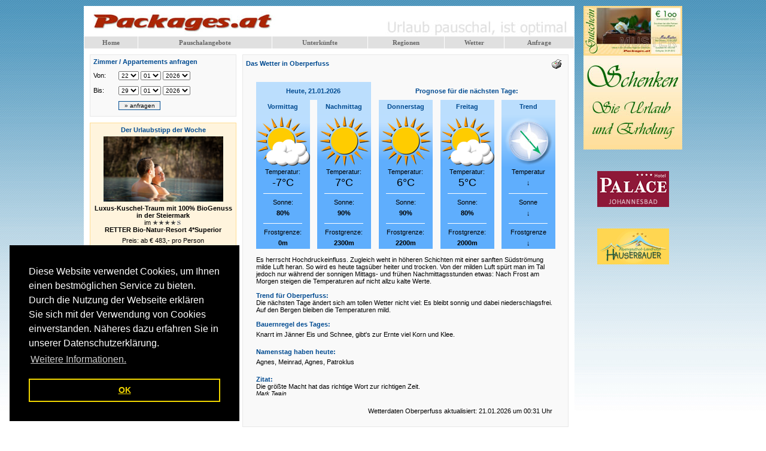

--- FILE ---
content_type: text/html
request_url: http://www.packages.at/wetter/6173.html
body_size: 28960
content:
<!DOCTYPE html PUBLIC "-//W3C//DTD XHTML 1.0 Transitional//EN" "http://www.w3.org/TR/xhtml1/DTD/xhtml1-transitional.dtd">
<html xmlns="http://www.w3.org/1999/xhtml">
<head>
<title>Wetter in Oberperfuss mit Prognose</title>
<meta http-equiv="Content-Type" content="text/html; charset=iso-8859-1" />
<meta name="Keywords" content="wetter,Oberperfuss,wetterprognose,trend,wettervorhersage,wetterwerte,Oberperfuss,bauernregeln,namenstag,zitat" />
<meta name="Description" content="Das Wetter in Oberperfuss mit Wetter-Prognose und Trend. Wetterwerte  Oberperfuss. Dazu die Bauernregel des Tages und wer hat heute Namenstag" />
<meta name="revisit-after" content="2 days" />
<meta name="robots" content="index, follow" />
<link rel="shortcut icon" href="/favicon.ico?" />
<script language="javascript" type="text/javascript" src="/js/dynamic/global.js"></script>

<!-- Begin Cookie Consent -->
<link rel="stylesheet" type="text/css" href="/assets/libs/cookieconsent/cookieconsent.min.css" />
<script src="/assets/libs/cookieconsent/cookieconsent.min.js"></script>
<script>
window.addEventListener("load", function(){
    window.cookieconsent.initialise({
	  "palette": {
		"popup": {
		  "background": "#000"
		},
		"button": {
		  "background": "transparent",
		  "text": "#f1d600",
		  "border": "#f1d600"
		}
	  },
	  "position": "bottom-left",
	  "content": {
		"message": "Diese Website verwendet Cookies, um Ihnen einen bestm&ouml;glichen Service zu bieten. Durch die Nutzung der Webseite erkl&auml;ren Sie sich mit der Verwendung von Cookies einverstanden. N&auml;heres dazu erfahren Sie in unserer Datenschutzerkl&auml;rung.",
		"dismiss": "OK",
		"link": "Weitere Informationen.",
		"href": "/datenschutz/"
	  }
    })
});
</script>
<!-- End Cookie Consent --><link href="../style_v2.css" rel="stylesheet" type="text/css" />
<style type="text/css">
<!--
.temperatur_text {
	font-size: 18px;
}
.line {
	color: #FFFFFF;
	width: 65px;
	display: inherit;
}
-->
</style>


</head>
<body>

<div id="container">
<div id="pagearea">
<table border="0" cellpadding="0" cellspacing="0" bgcolor="#FFFFFF" id="header">
  <tr>
    <td width="810" height="50" align="right" valign="top" style="background-image:url('/images/top.jpg');"><table border="0" cellspacing="0" cellpadding="5" style="padding: 5px;">
      <tr>
        <td></td>
      </tr>
    </table></td>
  </tr>
  <tr>
    <td height="31" valign="top"><script type="text/javascript" src="/menue/menue_scr.js">
</script>

<table id="m1mainSXMenu2" cellspacing="1" cellpadding="4"  style=";width:100%">
<tr style="text-align:center">
<td onmouseover="chgBg(m1,'m1tlm0',3);exM(m1,'none','',event)" onmouseout="chgBg(m1,'m1tlm0',0,1)" id="m1tlm0" onmousedown="f58('m1tlm0a')" style="background-color:#E0E0E0;" class="m1mit" ><a id="m1tlm0a" class="m1CL0" href="http://www.packages.at" >Home</a></td>
<td onmouseover="chgBg(m1,'m1tlm1',3);exM(m1,'m1mn1','m1tlm1',event)" onmouseout="chgBg(m1,'m1tlm1',0);coM(m1,'m1mn1')" id="m1tlm1" onmousedown="f58('m1tlm1a')" style="background-color:#E0E0E0;" class="m1mit" ><a id="m1tlm1a" onmouseover="window.status='Pauschalangebote';return true" onmouseout="window.status='';return true" class="m1CL0" href="/pauschalen/" target="_parent" >Pauschalangebote</a></td>
<td onmouseover="chgBg(m1,'m1tlm2',3);exM(m1,'m1mn2','m1tlm2',event)" onmouseout="chgBg(m1,'m1tlm2',0);coM(m1,'m1mn2')" id="m1tlm2" onmousedown="f58('m1tlm2a')" style="background-color:#E0E0E0;" class="m1mit" ><a id="m1tlm2a" class="m1CL0" href="/hotels/" target="_parent" >Unterkünfte</a></td>
<td onmouseover="chgBg(m1,'m1tlm3',3);exM(m1,'none','',event)" onmouseout="chgBg(m1,'m1tlm3',0,1)" id="m1tlm3" onmousedown="f58('m1tlm3a')" style="background-color:#E0E0E0;" class="m1mit" ><a id="m1tlm3a" onmouseover="window.status='Regionen in Österreich';return true" onmouseout="window.status='';return true" class="m1CL0" href="/regionen/" >Regionen</a></td>
<td onmouseover="chgBg(m1,'m1tlm4',3);exM(m1,'none','',event)" onmouseout="chgBg(m1,'m1tlm4',0,1)" id="m1tlm4" onmousedown="f58('m1tlm4a')" style="background-color:#E0E0E0;" class="m1mit" ><a id="m1tlm4a" class="m1CL0" href="/wetter/" target="_parent">Wetter</a></td>
<td onmouseover="chgBg(m1,'m1tlm5',3);exM(m1,'none','',event)" onmouseout="chgBg(m1,'m1tlm5',0,1)" id="m1tlm5" onmousedown="f58('m1tlm5a')" style="background-color:#E0E0E0;" class="m1mit" ><a id="m1tlm5a" class="m1CL0" href="/anfrage/" target="_parent">Anfrage</a></td>

</tr>
</table>
<noscript>
<a href="http://www.packages.at">Home</a> | 
<a href="/pauschalen/">Pauschalangebote</a> | 
<a href="/pauschalen/">Alle</a> | 
<a href="/pauschalen/index.html?thema=6">Familie</a> | 
<a href="/pauschalen/index.html?thema=1">Golf</a> | 
<a href="/pauschalen/index.html?thema=10">Last Minute</a> | 
<a href="/pauschalen/index.html?thema=4">Wandern</a> | 
<a href="/pauschalen/index.html?thema=11">Wassersport</a> | 
<a href="/pauschalen/index.html?thema=3">Wellness</a> | 
<a href="/pauschalen/index.html?thema=7">Winterspass</a> | 
<a href="/hotels/">Unterkünfte</a> | 
<a href="/hotels/index.html?kategorie=5">5-Sterne Hotels</a> | 
<a href="/hotels/index.html?kategorie=8">4-Sterne Superior</a> | 
<a href="/hotels/index.html?kategorie=4">4-Sterne Hotels</a> | 
<a href="/hotels/index.html?kategorie=3">3-Sterne Hotels</a> | 
<a href="/hotels/index.html?kategorie=1">Appartements</a> | 
<a href="/hotels/index.html?kategorie=2">Pensionen</a> | 
<a href="/hotels/index.html?kategorie=9">Gästehäuser</a> | 
<a href="/regionen/">Regionen</a> | 
<a href="/wetter/">Wetter</a> | 
<a href="/anfrage/">Anfrage</a> | 
<a href="/gewinnspiel/">Gewinnspiel</a> | 
<a href="/anfrage/">Zimmeranfrage</a>
 
<a href="http://www.michel-edv.at/agb/">AGB´s</a> | 
</noscript>
</td>
  </tr>
</table><table border="0" cellpadding="0" cellspacing="0" id="tbl_full_area">
  <tr>
    <td width="245" valign="top">
  <form action="/anfrage/index.html" method="post" name="request" id="request" style="display:inline;">
<table width="245" border="0" cellpadding="0" cellspacing="5" class="tbl_box">

    <tr>
      <td><h3>Zimmer / Appartements anfragen</h3></td>
    </tr>
    <tr>
      <td height="50"><table width="207" border="0" cellpadding="0" cellspacing="0">
        <tr>
          <td width="42" height="25"><div align="left"> Von:</div></td>
          <td width="165" height="25">                <select name="d" size="1" class="schnellanfrage_selectbox" id="d">
                  <option >01</option><option >02</option><option >03</option><option >04</option><option >05</option><option >06</option><option >07</option><option >08</option><option >09</option><option >10</option><option >11</option><option >12</option><option >13</option><option >14</option><option >15</option><option >16</option><option >17</option><option >18</option><option >19</option><option >20</option><option >21</option><option selected="selected">22</option><option >23</option><option >24</option><option >25</option><option >26</option><option >27</option><option >28</option><option >29</option><option >30</option><option >31</option>                    </select>
                <select name="m" size="1" class="schnellanfrage_selectbox" id="m">
                  <option selected="selected">01</option><option >02</option><option >03</option><option >04</option><option >05</option><option >06</option><option >07</option><option >08</option><option >09</option><option >10</option><option >11</option><option >12</option>            </select>
                <select name="y" size="1" class="schnellanfrage_selectbox" id="y">
                  <option selected="selected">2026</option><option >2027</option>                </select>          </td>
        </tr>
        <tr>
          <td height="25">Bis:</td>
          <td height="25"><select name="d1" size="1" class="schnellanfrage_selectbox" id="d1">
            <option >01</option><option >02</option><option >03</option><option >04</option><option >05</option><option >06</option><option >07</option><option >08</option><option >09</option><option >10</option><option >11</option><option >12</option><option >13</option><option >14</option><option >15</option><option >16</option><option >17</option><option >18</option><option >19</option><option >20</option><option >21</option><option >22</option><option >23</option><option >24</option><option >25</option><option >26</option><option >27</option><option >28</option><option selected="selected">29</option><option >30</option><option >31</option>      </select>
                <select name="m1" size="1" class="schnellanfrage_selectbox" id="m1">
                  <option selected="selected">01</option><option >02</option><option >03</option><option >04</option><option >05</option><option >06</option><option >07</option><option >08</option><option >09</option><option >10</option><option >11</option><option >12</option>          </select>
                <select name="y1" size="1" class="schnellanfrage_selectbox" id="y1">
                  <option selected="selected">2026</option><option >2027</option>              </select></td>
        </tr>
        <tr>
          <td height="25">&nbsp;</td>
          <td height="25"><input name="submit2" type="submit" class="schnellanfrage_button" id="submit24" value="» anfragen" /></td>
        </tr>
      </table></td>
    </tr>
</table> 
</form>

<table width="245" border="0" cellpadding="0" cellspacing="5" id="hitofweek" style="height:46;margin-top:10px;">
  <tr>
    <td colspan="2"><div align="center">
      <h3>Der Urlaubstipp der Woche </h3>
    </div></td>
  </tr>
  <tr>
    <td height="14" colspan="2" align="center"><a href="/oststeiermark/hotel-retter/"><img width="200" src="http://www.packages.at/usr_pix/DCA6F39A-2D24-B8EC-32BE-3FB279EC0081.jpg" alt="" border="0" /></a></td>
  </tr>
  <tr>
    <td height="14" colspan="2" align="center"><strong>
      Luxus-Kuschel-Traum mit 100% BioGenuss in der Steiermark      <br />
      </strong> im <strong>
        <img src="http://www.packages.at/images/housecategories/4s.gif" alt="" />        <br />
        RETTER Bio-Natur-Resort 4*Superior    </strong></td>
  </tr>
  <tr>
    <td height="14" colspan="2" align="center">Preis:
      ab &euro; 483,- pro Person</td>
  </tr>
  <tr>
    <td width="50%" height="14" align="center"><a href="/oststeiermark/hotel-retter/" class="hitoftheweek_text">&raquo; Details</a></td>
    <td width="50%" align="center" class="hitoftheweek_text"><a href="/anfrage/?package=5415">&raquo; Anfragen&nbsp;</a></td>
  </tr>
</table>
<br />
<br />
<table width="245" border="0" cellpadding="0" cellspacing="0" style="width:245px; height:60px;">
  
  <tr>
    <td height="14" align="center">
      <script type="text/javascript"><!--
google_ad_client = "pub-8391728441981482";
/* Packages links 234x60 */
google_ad_slot = "9359124380";
google_ad_width = 234;
google_ad_height = 60;
//-->
</script>
<script type="text/javascript"
src="http://pagead2.googlesyndication.com/pagead/show_ads.js">
</script></td>
  </tr>
</table>
<br />
<table width="245" border="0" cellpadding="0" cellspacing="0" style="width:245px; height:60px;">
  <tr>
    <td height="14" align="center"><script type="text/javascript"><!--
google_ad_client = "pub-8391728441981482";
/* Packages links 234x60 */
google_ad_slot = "9359124380";
google_ad_width = 234;
google_ad_height = 60;
//-->
</script>
        <script type="text/javascript"
src="http://pagead2.googlesyndication.com/pagead/show_ads.js">
  </script></td>
  </tr>
</table>
</td>
    <td width="555" valign="top"><table width="545" border="0" cellpadding="0" cellspacing="5" class="tbl_box" style="margin-left:10px;">
      <tr>
        <td width="461"><h1>Das Wetter in  Oberperfuss</h1></td>
        <td width="67" align="right"><a href="/tools/wetter/6173.html?print" target="_blank"><img src="../images/print.gif" alt="Drucken" width="26" height="18" border="0" /></a></td>
      </tr>
      <tr>
        <td colspan="2" align="right"><h2 style="margin-right: 17px;">&nbsp;</h2></td>
      </tr>
      <tr>
        <td colspan="2"><table width="500" border="0" align="center" cellpadding="0" cellspacing="0">
                          <tr>
                <td height="30" colspan="3" align="center" bgcolor="#BBDEFD"><h3><strong>Heute,
                  21.01.2026                </strong></h3></td>
                <td>&nbsp;</td>
                <td colspan="5" align="center"><h3><strong>Prognose f&uuml;r die n&auml;chsten Tage:</strong></h3></td>
              </tr>
              <tr>
                <td width="90"><table width="90" border="0" cellspacing="0" cellpadding="0">
                    <tr>
                      <td height="23" colspan="3" align="center" bgcolor="#BBDEFD"><h3>Vormittag</h3></td>
                    </tr>
                    <tr>
                      <td height="23" colspan="3" bgcolor="#BBDEFD"><img src="/wetter/icons/Sonne-02.png" alt="Wetter in Oberperfuss" width="90" height="90"  /></td>
                    </tr>
                    <tr>
                      <td height="23" colspan="3" bgcolor="#5FAEFD"><table width="90" border="0" cellspacing="0" cellpadding="0">
                          <tr>
                            <td height="15" align="center">Temperatur:</td>
                          </tr>
                          <tr>
                            <td align="center" class="temperatur_text">-7°C</td>
                          </tr>
                          <tr>
                            <td height="15" align="center"><img src="../../images/white.gif" alt=" " width="65" height="1" /></td>
                          </tr>
                          <tr>
                            <td height="15" align="center">Sonne:</td>
                          </tr>
                          <tr>
                            <td height="20" align="center"><strong>

                              80%                            </strong></td>
                          </tr>
                          <tr>
                            <td height="15" align="center"><img src="../../images/white.gif" alt=" " width="65" height="1" /></td>
                          </tr>
                          <tr>
                            <td height="15" align="center">Frostgrenze:</td>
                          </tr>
                          <tr>
                            <td height="20" align="center"><strong>
                              0m</strong></td>
                          </tr>
                          <tr>
                            <td align="center"></td>
                          </tr>
                      </table></td>
                    </tr>
                </table></td>
                <td>&nbsp;</td>
                <td width="90"><table width="90" border="0" cellspacing="0" cellpadding="0">
                    <tr>
                      <td height="23" colspan="3" align="center" bgcolor="#BBDEFD"><h3>Nachmittag</h3></td>
                    </tr>
                    <tr>
                      <td height="23" colspan="3" bgcolor="#BBDEFD"><img src="/wetter/icons/Sonne-01.png" alt="Wetter in Oberperfuss" width="90" height="90"  /></td>
                    </tr>
                    <tr>
                      <td height="23" colspan="3" bgcolor="#5FAEFD"><table width="90" border="0" cellspacing="0" cellpadding="0">
                          <tr>
                            <td height="15" align="center">Temperatur:</td>
                          </tr>
                          <tr>
                            <td align="center" class="temperatur_text">7°C</td>
                          </tr>
                          <tr>
                            <td height="15" align="center"><img src="../../images/white.gif" alt=" " width="65" height="1" /></td>
                          </tr>
                          <tr>
                            <td height="15" align="center">Sonne:</td>
                          </tr>
                          <tr>
                            <td height="20" align="center"><strong>
                              
                              90%                            </strong></td>
                          </tr>
                          <tr>
                            <td height="15" align="center"><img src="../../images/white.gif" alt=" " width="65" height="1" /></td>
                          </tr>
                          <tr>
                            <td height="15" align="center">Frostgrenze:</td>
                          </tr>
                          <tr>
                            <td height="20" align="center"><strong>
2300m</strong></td>
                          </tr>
                          <tr>
                            <td align="center"></td>
                          </tr>
                      </table></td>
                    </tr>
                </table></td>
                <td width="13">&nbsp;</td>
                <td width="90"><table width="90" border="0" cellspacing="0" cellpadding="0">
                    <tr>
                      <td height="23" colspan="3" align="center" bgcolor="#BBDEFD"><h3><strong>
                        Donnerstag                      </strong></h3></td>
                    </tr>
                    <tr>
                      <td height="23" colspan="3" bgcolor="#BBDEFD"><img src="/wetter/icons/Sonne-01.png" alt="Wetter in Oberperfuss" width="90" height="90"  /></td>
                    </tr>
                    <tr>
                      <td height="23" colspan="3" bgcolor="#5FAEFD"><table width="90" border="0" cellspacing="0" cellpadding="0">
                          <tr>
                            <td height="15" align="center">Temperatur:</td>
                          </tr>
                          <tr>
                            <td align="center" class="temperatur_text">6°C</td>
                          </tr>
                          <tr>
                            <td height="15" align="center"><img src="../../images/white.gif" alt=" " width="65" height="1" /></td>
                          </tr>
                          <tr>
                            <td height="15" align="center">Sonne:</td>
                          </tr>
                          <tr>
                            <td height="20" align="center"><strong>
                              
                              90%                            </strong></td>
                          </tr>
                          <tr>
                            <td height="15" align="center"><img src="../../images/white.gif" alt=" " width="65" height="1" /></td>
                          </tr>
                          <tr>
                            <td height="15" align="center">Frostgrenze:</td>
                          </tr>
                          <tr>
                            <td height="20" align="center"><strong>
                              
                              2200m</strong></td>
                          </tr>
                          <tr>
                            <td align="center"></td>
                          </tr>
                      </table></td>
                    </tr>
                </table></td>
                <td width="13">&nbsp;</td>
                <td width="90"><table width="90" border="0" cellspacing="0" cellpadding="0">
                    <tr>
                      <td height="23" colspan="3" align="center" bgcolor="#BBDEFD"><h3><strong>
                        Freitag                      </strong></h3></td>
                    </tr>
                    <tr>
                      <td height="23" colspan="3" bgcolor="#BBDEFD"><img src="/wetter/icons/Sonne-02.png" alt="Wetter in Oberperfuss" width="90" height="90"  /></td>
                    </tr>
                    <tr>
                      <td height="23" colspan="3" bgcolor="#5FAEFD"><table width="90" border="0" cellspacing="0" cellpadding="0">
                          <tr>
                            <td height="15" align="center">Temperatur:</td>
                          </tr>
                          <tr>
                            <td align="center" class="temperatur_text">5°C</td>
                          </tr>
                          <tr>
                            <td height="15" align="center"><img src="../../images/white.gif" alt=" " width="65" height="1" /></td>
                          </tr>
                          <tr>
                            <td height="15" align="center">Sonne:</td>
                          </tr>
                          <tr>
                            <td height="20" align="center"><strong>
                              80%                            </strong></td>
                          </tr>
                          <tr>
                            <td height="15" align="center"><img src="../../images/white.gif" alt=" " width="65" height="1" /></td>
                          </tr>
                          <tr>
                            <td height="15" align="center">Frostgrenze:</td>
                          </tr>
                          <tr>
                            <td height="20" align="center"><strong>
                              
                              2000m</strong></td>
                          </tr>
                          <tr>
                            <td align="center"></td>
                          </tr>
                      </table></td>
                    </tr>
                </table></td>
                <td width="12">&nbsp;</td>
                <td width="90"><table width="90" border="0" cellspacing="0" cellpadding="0">
                    <tr>
                      <td height="23" colspan="3" align="center" bgcolor="#BBDEFD"><h3>Trend</h3></td>
                    </tr>
                    <tr>
                      <td height="23" colspan="3" bgcolor="#BBDEFD"><img src="/wetter/icons/Trendsymbolgruen03.png" alt="Wetter in Oberperfuss" width="90" height="90"  /></td>
                    </tr>
                    <tr>
                      <td height="23" colspan="3" bgcolor="#5FAEFD"><table width="90" border="0" cellspacing="0" cellpadding="0">
                          <tr>
                            <td height="15" align="center">Temperatur</td>
                          </tr>
                          <tr>
                            <td height="21" align="center"><strong>
                               &darr;                            </strong></td>
                          </tr>
                          <tr>
                            <td height="15" align="center"><img src="../../images/white.gif" alt=" " width="65" height="1" /></td>
                          </tr>
                          <tr>
                            <td height="15" align="center">Sonne</td>
                          </tr>
                          <tr>
                            <td height="20" align="center"><strong>
                               &darr;                            </strong></td>
                          </tr>
                          <tr>
                            <td height="15" align="center"><img src="../../images/white.gif" alt=" " width="65" height="1" /></td>
                          </tr>
                          <tr>
                            <td height="15" align="center">Frostgrenze</td>
                          </tr>
                          <tr>
                            <td height="20" align="center"><div><strong>
                               &darr;                            </strong></div></td>
                          </tr>
                          <tr>
                            <td align="center"></td>
                          </tr>
                      </table></td>
                    </tr>
                </table></td>
              </tr>
            </table>
            <br />
<table width="500" border="0" align="center" cellpadding="0" cellspacing="0">
              <tr>
                <td>Es herrscht Hochdruckeinfluss. Zugleich weht in h&ouml;heren Schichten mit einer sanften S&uuml;dstr&ouml;mung milde Luft heran. So wird es heute tags&uuml;ber heiter und trocken. Von der milden Luft sp&uuml;rt man im Tal jedoch nur w&auml;hrend der sonnigen Mittags- und fr&uuml;hen Nachmittagsstunden etwas: Nach Frost am Morgen steigen die Temperaturen auf nicht allzu kalte Werte.                    <br /></td>
              </tr>
              <tr>
                <td height="22"><h3><br />
                Trend f&uuml;r <span style="margin-right: 5px;">
                Oberperfuss:</span></h3></td>
              </tr>
              <tr>
                <td height="22">Die n&auml;chsten Tage &auml;ndert sich am tollen Wetter nicht viel: Es bleibt sonnig und dabei niederschlagsfrei. Auf den Bergen bleiben die Temperaturen mild.</td>
              </tr>
              <tr>
                <td>&nbsp;</td>
              </tr>
              <tr>
                <td><h3>Bauernregel des Tages:</h3></td>
              </tr>
              <tr>
                <td height="22">Knarrt im Jänner Eis und Schnee, gibt's zur Ernte viel Korn und Klee.</td>
              </tr>
              <tr>
                <td>&nbsp;</td>
              </tr>
              <tr>
                <td><h3>Namenstag haben heute:</h3></td>
              </tr>
              <tr>
                <td height="22">Agnes, Meinrad, Agnes, Patroklus</td>
              </tr>
              <tr>
                <td>&nbsp;</td>
              </tr>
              <tr>
                <td><h3>Zitat:</h3></td>
              </tr>
              <tr>
                <td height="22">Die größte Macht hat das richtige Wort zur richtigen Zeit.<br /><i><span style="font-size:10px;">Mark Twain</span></i></td>
              </tr>
              <tr>
                <td height="30" valign="bottom"><div align="right"><span style="margin-right: 5px;">Wetterdaten  
                  Oberperfuss 
                  aktualisiert:
                  21.01.2026                  um
  00:31                Uhr</span></div></td>
              </tr>
            </table>
          </td>
      </tr>
      <tr>
        <td colspan="2" align="right" class="infotext_copyright">&nbsp;</td>
      </tr>
    </table></td>
  </tr>
</table>
<table border="0" cellpadding="0" cellspacing="0" bgcolor="#FFFFFF" id="footer">
  <tr>
    <td height="12" valign="top" colspan="4">&nbsp;</td>
  </tr>
  <tr>
    <td height="24" colspan="4" align="center" valign="top">&nbsp;</td>
  </tr>
  <tr> 
    <td colspan="4" valign="top"></td>
  </tr>
  <tr>
    <td height="12" valign="top"></td>
    <td width="281" height="24" valign="top">&copy;
      2026      <a href="http://www.michel-edv.at" target="_blank">Michel-EDV.at </a></td>
    <td width="320" valign="top"> <a target="_blank" href="http://www.michel-edv.at/agb/">Impressum &amp; AGB</a> | <a target="_blank" href="/datenschutz/">Datenschutz</a></td>
    <td width="181" valign="top">Alle Angaben ohne Gew&auml;hr!</td>
  </tr>
  <tr> 
    <td width="18" height="12" valign="top"></td>
    <td height="24" colspan="3" align="center" valign="top"></td>
  </tr>
  <tr>
    <td height="12" valign="top"></td>
    <td height="24" colspan="3" valign="top"><div align="center">Inhalt: Wetter in Oberperfuss mit Prognose</div></td>
  </tr>
</table>
</div>
<div id="advertisment" align="center">
<div id="merkzettel_box" style="display:none;" >
<div id="merkzettel_header"></div>
<div id="merkzettel_middle">
    <div id="merkzettel_content">
    
    	    </div><input type="hidden" name="merkzettel_count" id="merkzettel_count" value="0" />
    
</div>
<div id="merkzettel_footer" style="padding-top:10px;"><span id="merkzettel_request"><a id="request_mz" href="/anfrage/?merkzettel=1">Merkzettel anfragen</a></span></div>
<br /><br /></div>

  <a href="http://www.packages.at/banner/pbmadmin/visit.php?id=8285" target="_self"><img src="https://www.packages.at/banner/gutschein_01.jpg" alt="Gutschein für Urlaub" border="0" /></a>  <br />
  <br />
  <br />
  <a href="http://www.packages.at/banner/pbmadmin/visit.php?id=8579" target="_blank"><img src="https://www.gasteinertal.com/banner/palace_120_60.gif" alt="Kur- und Sporthotel Palace" border="0" /></a>  <br />
  <br />
  <br />
  <a href="http://www.packages.at/banner/pbmadmin/visit.php?id=7097" target="_blank"><img src="https://www.gasteinertal.com/banner/hauserbauer_120_60.gif" alt="" border="0" /></a>  
</div>
</div>
<script type="text/javascript">
var gaJsHost = (("https:" == document.location.protocol) ? "https://ssl." : "http://www.");
document.write(unescape("%3Cscript src='" + gaJsHost + "google-analytics.com/ga.js' type='text/javascript'%3E%3C/script%3E"));
</script>
<script type="text/javascript">
var pageTracker = _gat._getTracker("UA-216412-1");
pageTracker._trackPageview();
</script></body>
</html>


--- FILE ---
content_type: text/html; charset=utf-8
request_url: https://www.google.com/recaptcha/api2/aframe
body_size: 267
content:
<!DOCTYPE HTML><html><head><meta http-equiv="content-type" content="text/html; charset=UTF-8"></head><body><script nonce="5wNn5IT34uNJpbqMcqr2IA">/** Anti-fraud and anti-abuse applications only. See google.com/recaptcha */ try{var clients={'sodar':'https://pagead2.googlesyndication.com/pagead/sodar?'};window.addEventListener("message",function(a){try{if(a.source===window.parent){var b=JSON.parse(a.data);var c=clients[b['id']];if(c){var d=document.createElement('img');d.src=c+b['params']+'&rc='+(localStorage.getItem("rc::a")?sessionStorage.getItem("rc::b"):"");window.document.body.appendChild(d);sessionStorage.setItem("rc::e",parseInt(sessionStorage.getItem("rc::e")||0)+1);localStorage.setItem("rc::h",'1768971158395');}}}catch(b){}});window.parent.postMessage("_grecaptcha_ready", "*");}catch(b){}</script></body></html>

--- FILE ---
content_type: application/javascript
request_url: http://www.packages.at/js/dynamic/global.js
body_size: 43419
content:
function AjaxObject() {
		try{
				req = new XMLHttpRequest();
			}
			catch (e){
				try{
					req = new ActiveXObject("Msxml2.XMLHTTP");
				}	
				catch (e){
					try{
						req = new ActiveXObject("Microsoft.XMLHTTP");	
					}
					catch (failed){
						req = null;
					}
				}
			}
		return req;
	}
	function ShowMerkZettel() {

		if (parseInt(document.getElementById('merkzettel_count').value) < 1) {
			document.getElementById('merkzettel_box').style.display = "none";
			req = new AjaxObject();
			req.open("GET","http://www.packages.at/merkzettel.php?do=clear",true);
			req.send(null);
		} else {
			document.getElementById('merkzettel_box').style.display = "block";
		}
	}
	function MerkerAddThis()
	{
		
		var id = "merkzettel_hotel_";
		if (!document.getElementById(id) || document.getElementById(id).style.display == "none") {

			req = new AjaxObject();
			req.open("GET","http://www.packages.at/merkzettel.php?do=add&hotel=",true);
			req.send(null);
			document.getElementById('merkzettel_count').value = parseInt(document.getElementById('merkzettel_count').value)+1;
			
	
			if (document.getElementById(id)) {
				document.getElementById(id).style.display = "block";
			} else {
				
				var addcode = "";
				addcode += "<div id=\""+id+"\" class=\"merker_hotel\">";
				addcode += "<a href=\"http://www.packages.at///\"></a>";
				addcode += "<div class=\"function_buttons\"><a href=\"#\" onclick=\"MerkerRemove('hotel','');return false;\">l&ouml;schen</a></div>";
				addcode += "</div>";
				
				document.getElementById('merkzettel_content').innerHTML += addcode;
			}
			
		}
		ShowMerkZettel();
		
	}
	
	var Betriebe = new Array();
	var Url_Name = new Array();
	Betriebe[44] = "Das Goldberg"
Url_Name[44] = "gastein/das-goldberg"
Betriebe[8] = "Berghotel Hauserbauer"
Url_Name[8] = "gastein/hotel-hauserbauer"
Betriebe[9] = "Landhotel Steindlwirt"
Url_Name[9] = "gastein/"
Betriebe[10] = "Westgipfelhütte"
Url_Name[10] = "saalbach-hinterglemm/whuette"
Betriebe[11] = "Golfclub Gastein"
Url_Name[11] = "gastein/gcgastein"
Betriebe[12] = "Johannesbad Hotel St. Georg"
Url_Name[12] = "gastein/hotel-stgeorg"
Betriebe[628] = "GOOD GASTEIN Pizza / Pasta / Bar"
Url_Name[628] = "gastein/goodgastein"
Betriebe[618] = "Hilfswerk Salzburg"
Url_Name[618] = "gastein/"
Betriebe[613] = "Sport Fleiss GmbH"
Url_Name[613] = "gastein/"
Betriebe[454] = "Villa St. Georg"
Url_Name[454] = "gastein/villa-stgeorg"
Betriebe[104] = "Appartement Riepler"
Url_Name[104] = "gastein/appartement-riepler"
Betriebe[102] = "Wetzlgut"
Url_Name[102] = "gastein/sattlegger"
Betriebe[213] = "Hotel Wetterstein"
Url_Name[213] = "seefeld/hotel-wetterstein"
Betriebe[99] = "Via Aurea - Veranstaltungen"
Url_Name[99] = "gastein/viaaurea2"
Betriebe[100] = "Via Aurea - Packages"
Url_Name[100] = "gastein/viaaurea1"
Betriebe[364] = "Haus Vorrath"
Url_Name[364] = "gastein/haus-vorrath"
Betriebe[24] = "Hotel Völserhof"
Url_Name[24] = "gastein/hotel-voelserhof"
Betriebe[25] = "Hotel Winkler"
Url_Name[25] = "gastein/hotel-winkler"
Betriebe[70] = "Johannesbad Hotel Palace"
Url_Name[70] = "gastein/kur-sport-hotel-palace"
Betriebe[28] = "Appartement Michel"
Url_Name[28] = "gastein/michel"
Betriebe[49] = "Hotel Sonngastein"
Url_Name[49] = "gastein/hotel-sonngastein"
Betriebe[629] = "Praxis für Allgemeinmedizin - Dr. Wimmer"
Url_Name[629] = "gastein/"
Betriebe[630] = "Dorfmetzgerei Georg Rieser"
Url_Name[630] = "gastein/dorfmetzgerei-dorfgastein"
Betriebe[622] = "Das.Schiller"
Url_Name[622] = "gastein/dasschiller"
Betriebe[247] = "Aparthotel Astrid "
Url_Name[247] = "saalbach-hinterglemm/aparthotel-astrid"
Betriebe[215] = "Thermenhotel Krone"
Url_Name[215] = "gastein/thermenhotel-krone"
Betriebe[193] = "Muster Hotel Austria"
Url_Name[193] = "gastein/testhotel"
Betriebe[37] = "Hotel Hirschen"
Url_Name[37] = "bregenzerwald/hirschen"
Betriebe[39] = "Landhotel Römerhof"
Url_Name[39] = "gastein/hotel-roemerhof"
Betriebe[40] = "Pension Berghof"
Url_Name[40] = "gastein/pension-appartements-berghof"
Betriebe[41] = "Verwöhnhotel Bismarck"
Url_Name[41] = "gastein/hotel-bismarck"
Betriebe[42] = "Verwöhnhotel Bismarck (alt)"
Url_Name[42] = "gastein/bismarck2"
Betriebe[46] = "Hotel Nußdorferhof"
Url_Name[46] = "gastein/nuss"
Betriebe[47] = "Sonnenhotel Zum Stern"
Url_Name[47] = "gastein/hotel-zum-stern"
Betriebe[412] = "Hotel Evianquelle"
Url_Name[412] = "gastein/evianquelle"
Betriebe[48] = "Appartementhotel Panorama"
Url_Name[48] = "gastein/appartementhotel-panorama"
Betriebe[51] = "Haus Friedrichsburg"
Url_Name[51] = "gastein/hotel-garni-friedrichsburg"
Betriebe[235] = "AlpenParks Residence"
Url_Name[235] = "gastein/alpenparks"
Betriebe[57] = "Hotel Grüner Baum"
Url_Name[57] = "gastein/hotel-gruener-baum"
Betriebe[56] = "CESTA GRAND Aktivhotel & Spa"
Url_Name[56] = "gastein/"
Betriebe[609] = "Apartment NH96"
Url_Name[609] = "gastein/apartment-nh96"
Betriebe[59] = "Golfhotel Montana"
Url_Name[59] = "gastein/golfhotel"
Betriebe[60] = "Hapimag Kaiserhof Residenz"
Url_Name[60] = "gastein/hapimag"
Betriebe[79] = "Manuels Entwicklungsbetrieb"
Url_Name[79] = "gastein/dev"
Betriebe[62] = "Sendlhofer´s"
Url_Name[62] = "gastein/thermenhotel-sendlhof"
Betriebe[63] = "Impuls Hotel Tirol"
Url_Name[63] = "gastein/hotel-tirol"
Betriebe[411] = "Sendlhofer-Hartmann"
Url_Name[411] = "gastein/sendlhofer-hartmann"
Betriebe[64] = "Haus Mühlbacher"
Url_Name[64] = "gastein/haus-muehlbacher"
Betriebe[65] = "Hotel Pension Ortnerhof"
Url_Name[65] = "gastein/"
Betriebe[66] = "Appartements*** Monuth"
Url_Name[66] = "gastein/appartements-monuth"
Betriebe[486] = "Alpengasthof Bärsteinalm"
Url_Name[486] = "gastein/baersteinalm"
Betriebe[67] = "Gasteiner Heilstollen"
Url_Name[67] = "gastein/heilstollen"
Betriebe[340] = "Schuhhaus Stachl"
Url_Name[340] = "gastein/schuhstachl"
Betriebe[341] = "Sport Egger Dorfgastein"
Url_Name[341] = "gastein/sport-egger"
Betriebe[73] = "Sporthotel Wagrain"
Url_Name[73] = "salzburger-sportwelt/"
Betriebe[74] = "Gasthof Klammstein"
Url_Name[74] = "gastein/gasthof-klammstein"
Betriebe[221] = "Manuel Test"
Url_Name[221] = "/manuel1"
Betriebe[77] = "Hotel Villa Kunterbunt"
Url_Name[77] = "steirisches-thermenland/villa"
Betriebe[78] = "Grandhotel Panhans"
Url_Name[78] = "/semmering"
Betriebe[81] = "Alpine Spa Hotel Haus Hirt"
Url_Name[81] = "gastein/spa-hotel-haus-hirt"
Betriebe[82] = "Grand Hotel Wien"
Url_Name[82] = "wien/grandhotel"
Betriebe[124] = "MONDI Hotel Bellevue Gastein"
Url_Name[124] = "gastein/hotel-bellevue"
Betriebe[617] = "Lindenthaler Trachten & Alpinsport"
Url_Name[617] = "gastein/"
Betriebe[86] = "Hotel Bayernhaus"
Url_Name[86] = "gastein/bayernhaus"
Betriebe[88] = "Hotel Das Moser"
Url_Name[88] = "gastein/dasmoser"
Betriebe[89] = "Hotel Miramonte"
Url_Name[89] = "gastein/hotel-miramonte"
Betriebe[90] = "Hotel Weismayr"
Url_Name[90] = "gastein/weismayr"
Betriebe[91] = "Hotel Alpina"
Url_Name[91] = "gastein/hotelalpina"
Betriebe[92] = "GRAND PARK HOTEL Health & Spa"
Url_Name[92] = "gastein/grand-park-hotel"
Betriebe[93] = "Gasteiner Bergbahnen"
Url_Name[93] = "gastein/bergbahn"
Betriebe[96] = "Appartementhaus Alpina"
Url_Name[96] = "gastein/appartementhaus-alpina"
Betriebe[145] = "Appartementhaus Wildegg"
Url_Name[145] = "gastein/"
Betriebe[97] = "Hotel Elisabethpark"
Url_Name[97] = "gastein/hotel-elisabethpark"
Betriebe[98] = "Gasteinertal"
Url_Name[98] = "gastein/gasteinertal"
Betriebe[106] = "Hotel Norica"
Url_Name[106] = "gastein/hotel-norica"
Betriebe[107] = "Hotel Österreichischer Hof"
Url_Name[107] = "gastein/hotel-oesterreichischer-hof"
Betriebe[108] = "Appartementhaus Gastein"
Url_Name[108] = "gastein/ferienwohnungen-kurhaus-gastein"
Betriebe[632] = "alpenparks-sport"
Url_Name[632] = "gastein/"
Betriebe[217] = "Ferienappartements Brandner"
Url_Name[217] = "gastein/appartements-brandner"
Betriebe[112] = "Gemeinde Bad Gastein"
Url_Name[112] = "gastein/gembad"
Betriebe[115] = "Ferienhaus Birgit"
Url_Name[115] = "gastein/ferienhaus-birgit"
Betriebe[620] = "Post Post Hotel"
Url_Name[620] = "gastein/hotelaltepost"
Betriebe[621] = "Oberbank Bad Hofgastein"
Url_Name[621] = "gastein/"
Betriebe[116] = "Sporthotel Steffisalp"
Url_Name[116] = "arlberg/hotel-steffisalp"
Betriebe[117] = "Reitzentrum Oberhaitzing"
Url_Name[117] = "gastein/reitzentrum"
Betriebe[118] = "Kur- und Ferienhotel Helenenburg"
Url_Name[118] = "gastein/hotel-helenenburg"
Betriebe[119] = "Brunnhof"
Url_Name[119] = "gastein/brunnhof"
Betriebe[120] = "Pension Reiter"
Url_Name[120] = "gastein/pension-reiter"
Betriebe[599] = "Hotel Astoria"
Url_Name[599] = "gastein/hotel-astoria"
Betriebe[600] = "Villa Rosa"
Url_Name[600] = "gastein/villarosa"
Betriebe[268] = "Graukogelhütte - Bergstation"
Url_Name[268] = "gastein/grauzone"
Betriebe[122] = "Sonnhof - Christianhof"
Url_Name[122] = "gastein/"
Betriebe[123] = "Hotel Germania Gastein"
Url_Name[123] = "gastein/hotel-germania"
Betriebe[125] = "Alpenpension Gastein"
Url_Name[125] = "gastein/alpenpension-gastein"
Betriebe[607] = "Frühstückspension Klein & Fein"
Url_Name[607] = "gastein/pensionkleinundfein"
Betriebe[127] = "Landhaus Gletschermühle"
Url_Name[127] = "gastein/pension-gletschermuehle"
Betriebe[129] = "Appartementhaus Haussteiner"
Url_Name[129] = "gastein/appartementhaus-haussteiner"
Betriebe[601] = "Friseursalon Hohenberger"
Url_Name[601] = "gastein/"
Betriebe[130] = "Hotel Kathrin"
Url_Name[130] = "grossarltal/aparthotel-kathrin"
Betriebe[133] = "Hotel-Restaurant Burgblick"
Url_Name[133] = "gastein/burgblick"
Betriebe[134] = "Alpenpension Lackenbauer"
Url_Name[134] = "gastein/lackenbauer"
Betriebe[136] = "Millstätter See"
Url_Name[136] = "millstaettersee/millstaettersee"
Betriebe[623] = "Hervis Filiale Bad Gastein"
Url_Name[623] = "gastein/"
Betriebe[624] = "Stylebar 7"
Url_Name[624] = "gastein/stylebar7"
Betriebe[270] = "Parkvilla Appartements"
Url_Name[270] = "gastein/parkvilla-appartements"
Betriebe[595] = "Haustechnik Fleiss GmbH"
Url_Name[595] = "gastein/"
Betriebe[596] = "Das Schider"
Url_Name[596] = "gastein/dasschider"
Betriebe[459] = "H. Neumayer GmbH & CoKG"
Url_Name[459] = "gastein/"
Betriebe[440] = "Haus Dorferhimmel"
Url_Name[440] = "gastein/rldg1"
Betriebe[278] = "Skischule Bad Hofgastein"
Url_Name[278] = "gastein/schneesportschule"
Betriebe[279] = "Cafeteria in der PVA"
Url_Name[279] = "gastein/cafepva"
Betriebe[183] = "Wörthersee Tourismus"
Url_Name[183] = "woerthersee/woerthersee"
Betriebe[189] = "AUSZEIT – Hotel Erlebach mit Walser Wellness und Lebensfeuer"
Url_Name[189] = "kleinwalsertal/hotel-erlebach"
Betriebe[150] = "Gesundheitszentrum Bärenhof"
Url_Name[150] = "gastein/gesundheit-hotel-baerenhof"
Betriebe[151] = "Bergmann & Partner KG"
Url_Name[151] = "gastein/bergmann"
Betriebe[152] = "Chalet Gastein"
Url_Name[152] = "gastein/"
Betriebe[154] = "Raiffeisenbank Gastein eGen"
Url_Name[154] = "gastein/raika"
Betriebe[516] = "Das Alpenhaus Gasteinertal"
Url_Name[516] = "gastein/alpenhaus-gastein"
Betriebe[515] = "Pfingstmann"
Url_Name[515] = "gastein/"
Betriebe[156] = "Landhotel Untermüllnergut"
Url_Name[156] = "gastein/hotel-untermuellnergut"
Betriebe[543] = "Hotel Bristol Bad Gastein"
Url_Name[543] = "gastein/hotel-bristol"
Betriebe[587] = "Pizzeria Ramazottii Gastein "
Url_Name[587] = "gastein/"
Betriebe[157] = "Haitzingalm"
Url_Name[157] = "gastein/"
Betriebe[158] = "Hofgasteinerhaus"
Url_Name[158] = "gastein/naturfreunde"
Betriebe[159] = "Kur- und Sporthotel Alpenhof"
Url_Name[159] = "gastein/hotel-alpenhof"
Betriebe[160] = "Hoamroas Stubn"
Url_Name[160] = "gastein/hoamroas"
Betriebe[161] = "Wengeralm"
Url_Name[161] = "gastein/wengerbauer"
Betriebe[162] = "Skischule Dorfgastein Holleis"
Url_Name[162] = "gastein/skischule-dorfgastein"
Betriebe[163] = "Rudis Klause"
Url_Name[163] = "gastein/rudisklause"
Betriebe[164] = "Villa Solitude"
Url_Name[164] = "gastein/solitude"
Betriebe[166] = "Hotel Tannenhof"
Url_Name[166] = "lechtal/hotel-tannenhof"
Betriebe[168] = "Neumayer Gastein"
Url_Name[168] = "gastein/neumayer-gastein"
Betriebe[285] = "Appartement Wanker"
Url_Name[285] = "gastein/appwanker"
Betriebe[286] = "Alpen-Karawanserei Time Design Hotel"
Url_Name[286] = "saalbach-hinterglemm/alpenkarawanserei"
Betriebe[170] = "Apartementhaus rosner"
Url_Name[170] = "gastein/rosner"
Betriebe[284] = "Moarbauer"
Url_Name[284] = "gastein/moarbauer-dorfgastein"
Betriebe[172] = "Villa Excelsior, Hotel & Kurhaus"
Url_Name[172] = "gastein/excelsior"
Betriebe[194] = "Massage-Gesundheit-Gymnastik"
Url_Name[194] = "gastein/gugganig"
Betriebe[178] = "Schlössl Hotel Kindl"
Url_Name[178] = "steirisches-thermenland/hotel-kindl"
Betriebe[174] = "Hotel Sonne Pfunds"
Url_Name[174] = "tiroleroberland-kaunertal/hotel-sonne-pfunds"
Betriebe[173] = "Alpin Aktiv Hotel Belvedere"
Url_Name[173] = "tiroleroberland-kaunertal/hotel-belvedere"
Betriebe[177] = "Aktivhotel Gasteiner Einkehr"
Url_Name[177] = "gastein/hotel-gasteiner-einkehr"
Betriebe[176] = "Restaurant Alpentherme"
Url_Name[176] = "gastein/thermenrestaurant"
Betriebe[179] = "Cafe Konditorei Reichartseder"
Url_Name[179] = "gastein/reichartseder"
Betriebe[180] = "Haus Langegger"
Url_Name[180] = "gastein/langegger"
Betriebe[181] = "Restaurant Goldbergstüberl"
Url_Name[181] = "gastein/goldbergstueberl"
Betriebe[182] = "Alpenissimo Touristik Service"
Url_Name[182] = "gastein/alpenissimo"
Betriebe[207] = "Casino Bad Gastein"
Url_Name[207] = "gastein/casino-gastein"
Betriebe[208] = "Wellnesshotel Allmer"
Url_Name[208] = "steirisches-thermenland/wellnesshotel-allmer"
Betriebe[209] = "Hotel eva,paradise"
Url_Name[209] = "saalbach-hinterglemm/hotel-eva-paradise"
Betriebe[244] = "Alpenhof-Grossarl"
Url_Name[244] = "grossarltal/alpenhof-grossarl"
Betriebe[276] = "Landhotel Föhrenhof"
Url_Name[276] = "wilder-kaiser/foehrenhof"
Betriebe[277] = "Genusshotel Riegersburg"
Url_Name[277] = "oststeiermark/riegersburg"
Betriebe[191] = "Landhaus Angerhof"
Url_Name[191] = "gastein/angerhof"
Betriebe[192] = "Gasteinertal Tourismus GmbH"
Url_Name[192] = "gastein/gtg"
Betriebe[349] = "Hirschenhütte Angertal"
Url_Name[349] = "gastein/hirschen"
Betriebe[350] = "Hotel Kendler"
Url_Name[350] = "saalbach-hinterglemm/hotel-kendler"
Betriebe[196] = "Alpenresort Schwarz"
Url_Name[196] = "mieminger-plateau/alpenresort-schwarz"
Betriebe[563] = "MONDI Schiefe Alm Gastein"
Url_Name[563] = "gastein/schiefe-alm"
Betriebe[198] = "Krausberghof"
Url_Name[198] = "gastein/ferienwohnungen-krausberghof"
Betriebe[199] = "Hotel Hubertushof"
Url_Name[199] = "grossarltal/hotel-hubertushof"
Betriebe[200] = "Romantikhotel Zell am See"
Url_Name[200] = "zellamsee-kaprun/romantik-hotel-zellamsee"
Betriebe[203] = "Scheibenhof"
Url_Name[203] = "gastein/appartements-zimmer-scheibenhof"
Betriebe[204] = "Achenhaus"
Url_Name[204] = "gastein/pension-appartement-achenhaus"
Betriebe[205] = "Comfort Rooms Bruckner"
Url_Name[205] = "gastein/bruckner-rooms"
Betriebe[210] = "Komfortbauernhof Zittrauerhof"
Url_Name[210] = "gastein/zittrauerhof"
Betriebe[212] = "Pension St. Leonhard"
Url_Name[212] = "gastein/leonhard"
Betriebe[218] = "Hotel Rauscher & Paracelsus"
Url_Name[218] = "gastein/rauscher"
Betriebe[219] = "Gästehaus Golker"
Url_Name[219] = "gastein/golker"
Betriebe[608] = "Schischule Freeride-Gastein"
Url_Name[608] = "gastein/"
Betriebe[223] = "Die Schlossalm Schischule"
Url_Name[223] = "gastein/schischule"
Betriebe[225] = "Landhaus St. Georg"
Url_Name[225] = "gastein/landhaus-sankt-georg"
Betriebe[226] = "Grußberggut"
Url_Name[226] = "gastein/appartements-grussberggut"
Betriebe[227] = "Steak und Meer"
Url_Name[227] = "gastein/steak-und-mehr"
Betriebe[228] = "Haus Gasteinertal"
Url_Name[228] = "gastein/BACA"
Betriebe[229] = "Panoramahotel Pawlik"
Url_Name[229] = "gastein/pawlik"
Betriebe[230] = "Hotel Salzburger Hof ****de luxe"
Url_Name[230] = "gastein/hotel-salzburgerhof"
Betriebe[231] = "Villa Orania"
Url_Name[231] = "gastein/villa-orania"
Betriebe[232] = "Hotel Post"
Url_Name[232] = "gastein/hotel-post-badgastein"
Betriebe[233] = "Hotel Gisela"
Url_Name[233] = "gastein/hotel-gisela"
Betriebe[234] = "Café-Pension Wiesenhof"
Url_Name[234] = "gastein/wiesenhof"
Betriebe[236] = "Mostviertel"
Url_Name[236] = "mostviertel/mostviertel"
Betriebe[570] = "Fachinstitut Gastuna"
Url_Name[570] = "gastein/"
Betriebe[238] = "Boutiquehotel Lindenhof"
Url_Name[238] = "gastein/"
Betriebe[239] = "Grand Hotel Zell am See"
Url_Name[239] = "zellamsee-kaprun/grandhotel-zellamsee"
Betriebe[240] = "Appartementhaus Aurora"
Url_Name[240] = "gastein/appartementhaus-aurora"
Betriebe[241] = "Hotel Carinthia Velden"
Url_Name[241] = "woerthersee/hotel-carinthia-velden"
Betriebe[243] = "Hotel Sanotel"
Url_Name[243] = "gastein/hotel-sanotel"
Betriebe[246] = "Mühlbachstüberl"
Url_Name[246] = "gastein/pension-muehlbachstueberl"
Betriebe[248] = "Sonnblickbasis"
Url_Name[248] = "raurisertal/sonnblickbasis"
Betriebe[262] = "Appartement - Haus Schafflinger"
Url_Name[262] = "gastein/haus-schafflinger"
Betriebe[267] = "Haus Heidi"
Url_Name[267] = "gastein/haus-heidi"
Betriebe[272] = "Optik Perendi"
Url_Name[272] = "gastein/perendi"
Betriebe[560] = "Elektro Oberauer & Pirnbacher"
Url_Name[560] = "gastein/"
Betriebe[562] = "Hexenhäusl"
Url_Name[562] = "gastein/"
Betriebe[274] = "Pension Maria"
Url_Name[274] = "gastein/pension-maria"
Betriebe[468] = "Cafe Christl"
Url_Name[468] = "gastein/"
Betriebe[419] = "Kurhotel Bayrischer Hof"
Url_Name[419] = "gastein/bayrischer"
Betriebe[280] = "Gesundheitseinrichtung Bad Hofgastein"
Url_Name[280] = "gastein/hohetauern"
Betriebe[281] = "Friseur Russ"
Url_Name[281] = "gastein/friseur-russ"
Betriebe[282] = "Hotel das Regina"
Url_Name[282] = "gastein/hotel-dasregina"
Betriebe[283] = "Pension Frohsinn"
Url_Name[283] = "gastein/pension-frohsinn"
Betriebe[287] = "Panorama Alm Chalets Sölden"
Url_Name[287] = "oetztal/panoramaalm"
Betriebe[416] = "Kraut & Rüben"
Url_Name[416] = "gastein/krautrueben"
Betriebe[289] = "Landhotel Kohlstätterhof"
Url_Name[289] = "suedburgenland/kohlstaetterhof"
Betriebe[291] = "Achenhof"
Url_Name[291] = "gastein/achenhof"
Betriebe[614] = "Travel Charme Bad Gastein GmbH"
Url_Name[614] = "gastein/"
Betriebe[639] = "Tischlerei Kerschbaumer"
Url_Name[639] = "gastein/"
Betriebe[640] = "Dorfstub´n Dorfgastein"
Url_Name[640] = "gastein/dorfstube-dorfgastein"
Betriebe[293] = "Thermenhotel Vier Jahreszeiten"
Url_Name[293] = "mittelburgenland/thermenhotel-vier-jahreszeiten"
Betriebe[611] = "Elektrotechnik / Elektromaschinenbau / Photovoltaik Wallner"
Url_Name[611] = "gastein/"
Betriebe[612] = "Gasteiner Alpenstrasse GmbH"
Url_Name[612] = "gastein/https://gasteiner-alpenstrasse.at"
Betriebe[295] = "Brennerei u. Wellnesshotel Lagler"
Url_Name[295] = "suedburgenland/wellnesshotel-lagler"
Betriebe[296] = "Altes Gehöft am Lormanberg"
Url_Name[296] = "steirisches-thermenland/appartements-altes-gehoeft"
Betriebe[388] = "Haus Luise"
Url_Name[388] = "gastein/haus-luise"
Betriebe[297] = "Warmbaderhof"
Url_Name[297] = "region-villach/warmbaderhof"
Betriebe[298] = "Hotel Zürserhof"
Url_Name[298] = "arlberg/hotel-zuerserhof"
Betriebe[299] = "RETTER Bio-Natur-Resort 4*Superior"
Url_Name[299] = "oststeiermark/hotel-retter"
Betriebe[300] = "Hotel See-Villa"
Url_Name[300] = "millstaettersee/hotel-see-villa"
Betriebe[301] = "Hotel Garni *** Sonnenhof"
Url_Name[301] = "mittelburgenland/sonnenhof-lutzmannsburg"
Betriebe[302] = "Hotel Das Eisenberg"
Url_Name[302] = "suedburgenland/hotel-eisenberg"
Betriebe[304] = "Landhotel Schwabenhof"
Url_Name[304] = "suedburgenland/schwabenhof"
Betriebe[305] = "Hotel-Restaurant Liebnitzmühle"
Url_Name[305] = "waldviertel/liebnitzmuehle"
Betriebe[582] = "Restaurant Pizzeria Egger Wirt"
Url_Name[582] = "gastein/"
Betriebe[583] = "Glocknerkeller - Hotel zum Toni***"
Url_Name[583] = "gastein/"
Betriebe[559] = "HOFER KG"
Url_Name[559] = "gastein/"
Betriebe[307] = "Felsentherme Bad Gastein"
Url_Name[307] = "gastein/felsentherme-gastein"
Betriebe[309] = "Kur- und Sportpension Kerschbaumer"
Url_Name[309] = "gastein/kerschbaumer"
Betriebe[310] = "Hotel Mozart"
Url_Name[310] = "gastein/hotelmozart"
Betriebe[311] = "Pension Charlotte"
Url_Name[311] = "gastein/charlotte"
Betriebe[312] = "Pension Pfarrmaier"
Url_Name[312] = "gastein/pension-pfarrmaier"
Betriebe[313] = "Familien Pension Gabriele"
Url_Name[313] = "gastein/pensgabriele"
Betriebe[314] = "Familien Appartements Gabriele"
Url_Name[314] = "gastein/appgabriele"
Betriebe[315] = "Appartement Gletschermühle"
Url_Name[315] = "gastein/app-gletschermuehle"
Betriebe[317] = "Golfresort Kremstal"
Url_Name[317] = "linz-umgebung/golfresort-kremstal"
Betriebe[322] = "Hotel Almfrieden"
Url_Name[322] = "ramsau-dachstein/hotel-almfrieden"
Betriebe[323] = "St.Martins Therme & Lodge"
Url_Name[323] = "neusiedlersee/martins-therme"
Betriebe[603] = "Lafenthaler Immobilien"
Url_Name[603] = "gastein/lafenthaler"
Betriebe[604] = "Dimlinghof"
Url_Name[604] = "gastein/dimlinghof-gastein"
Betriebe[325] = "TVB Region Hall-Wattens"
Url_Name[325] = "hall-wattens/hall-wattens"
Betriebe[366] = "Kraker Apartments"
Url_Name[366] = "gastein/apartment-kraker"
Betriebe[327] = "Hotel Alpenblick"
Url_Name[327] = "gastein/alpenblick"
Betriebe[328] = "Kolping Gästehaus Klagenfurt"
Url_Name[328] = "woerthersee/kolping-klagenfurt"
Betriebe[329] = "Ferienwohnungen Streitberghof"
Url_Name[329] = "gastein/streitberghof"
Betriebe[331] = "AlpinSpa zur Post"
Url_Name[331] = "gastein/alpinspa-post"
Betriebe[393] = "Valeriehaus"
Url_Name[393] = "gastein/valeriehaus"
Betriebe[332] = "Restaurant Sonnenwende"
Url_Name[332] = "gastein/sonnenwende-gastein"
Betriebe[334] = "Gästehaus Gratz"
Url_Name[334] = "gastein/gaestehaus-gratz"
Betriebe[335] = "Golf Appartements"
Url_Name[335] = "gastein/"
Betriebe[336] = "Appartement Lothringen"
Url_Name[336] = "gastein/lothringen"
Betriebe[337] = "Haus Kötschach"
Url_Name[337] = "gastein/"
Betriebe[338] = "Alpenresidenz"
Url_Name[338] = "gastein/alpenresidenz"
Betriebe[339] = "Appartementzentrale"
Url_Name[339] = "gastein/"
Betriebe[342] = "Schachengut"
Url_Name[342] = "gastein/schachengut"
Betriebe[343] = "Haus Freymann"
Url_Name[343] = "gastein/freymann"
Betriebe[344] = "Bellevue Alm"
Url_Name[344] = "gastein/bellevue-alm"
Betriebe[345] = "Hüttendorf Präbichl"
Url_Name[345] = "hochsteiermark/huettendorf-praebichl"
Betriebe[346] = "47 Degree North"
Url_Name[346] = "gastein/47degree"
Betriebe[347] = "Appartements Windischgrätzhöhe"
Url_Name[347] = "gastein/appartements-windischgraetzhoehe"
Betriebe[505] = "Tischlerei Andreas Salzmann"
Url_Name[505] = "gastein/"
Betriebe[348] = "Haus Schlossalmblick"
Url_Name[348] = "gastein/schlossalm"
Betriebe[351] = "Haus Weitgasser"
Url_Name[351] = "gastein/weitgasser"
Betriebe[352] = "Hotel Hahnbaum"
Url_Name[352] = "salzburger-sportwelt/hotel-hahnbaum"
Betriebe[353] = "Hotel Der Abtenauer"
Url_Name[353] = "tennengebirge/derabtenauer"
Betriebe[354] = "Wels Marketing & Touristik GmbH"
Url_Name[354] = "wels/tourismusverband-wels"
Betriebe[355] = "Haus Mitterlechner"
Url_Name[355] = "gastein/haus-mitterlechner"
Betriebe[356] = "Alpentherme Gastein"
Url_Name[356] = "gastein/alpentherme"
Betriebe[357] = "Reinhalteverband Gastein"
Url_Name[357] = "gastein/reinhalte"
Betriebe[358] = "Eurogast Gasteinertal "
Url_Name[358] = "gastein/agmgastein"
Betriebe[359] = "Golfstüberl Gastein"
Url_Name[359] = "gastein/golfstueberl-gastein"
Betriebe[360] = "Solarbad Dorfgastein"
Url_Name[360] = "gastein/solarbad"
Betriebe[361] = "Pension Posauner"
Url_Name[361] = "gastein/pension-posauner"
Betriebe[553] = "Dr. Verena Steinlechner"
Url_Name[553] = "gastein/"
Betriebe[555] = "Manfred Schweiger Bilanzbuchhalter"
Url_Name[555] = "gastein/"
Betriebe[556] = "Auto Salzmann"
Url_Name[556] = "gastein/"
Betriebe[362] = "Cafe Panorama"
Url_Name[362] = "gastein/cafepanorama"
Betriebe[363] = "Casino Bar Badgastein"
Url_Name[363] = "gastein/casinobar-gastein"
Betriebe[365] = "Kerscherbauer"
Url_Name[365] = "gastein/kerscherbauer"
Betriebe[367] = "Kneipp-Kurhotel Schönheitsfarm"
Url_Name[367] = "schneebergland/kneipp-kurhotel-schoenheitsfarm"
Betriebe[368] = "Dorfgasteiner Bergbahnen AG"
Url_Name[368] = "gastein/bergbahnen-dorfgastein"
Betriebe[369] = "Appartement Schneeglöckchen"
Url_Name[369] = "gastein/appartement-schneegloeckchen"
Betriebe[371] = "Kreuzthaler - Farben und Raumausstattung"
Url_Name[371] = "gastein/farben-kreuzthaler"
Betriebe[373] = "Schellhorn Gastronomie"
Url_Name[373] = "gastein/schellhorn"
Betriebe[374] = "HERZWIES / Feldingstube"
Url_Name[374] = "gastein/felding"
Betriebe[375] = "Ahornhütte"
Url_Name[375] = "gastein/ahorn"
Betriebe[377] = "Camping Bertahof"
Url_Name[377] = "gastein/camping-bertahof"
Betriebe[378] = "Top Rent Angertal"
Url_Name[378] = "gastein/toprent-angertal"
Betriebe[379] = "Camping Pub Gastein"
Url_Name[379] = "gastein/camping-pub-gastein"
Betriebe[380] = "Iton Arlberg Appartements"
Url_Name[380] = "arlberg/iton-arlberg"
Betriebe[381] = "Klinikum Bad Gastein"
Url_Name[381] = "gastein/kbbgastein"
Betriebe[382] = "Jungerstube"
Url_Name[382] = "gastein/jungerstube"
Betriebe[383] = "Gästehaus Dr. Költringer"
Url_Name[383] = "gastein/gaestehaus-koeltringer"
Betriebe[384] = "Wozabal - Textile Vollversorgung"
Url_Name[384] = "gastein/wozabal"
Betriebe[385] = "Haus Christophorus"
Url_Name[385] = "gastein/christophorus"
Betriebe[386] = "Landgasthaus Ortenstein"
Url_Name[386] = "gastein/ortenstein"
Betriebe[387] = "Appartements Grutschnigg"
Url_Name[387] = "gastein/appartements-grutschnigg"
Betriebe[201] = "GRUBERS Hotel Apartments Gastein"
Url_Name[201] = "gastein/pension-appartements-gruber"
Betriebe[585] = "ISS Facility Services GmbH "
Url_Name[585] = "gastein/"
Betriebe[586] = "Kursaalgastronomie und Catering"
Url_Name[586] = "gastein/"
Betriebe[584] = "Gipfelblick Chalet"
Url_Name[584] = "gastein/gipfelblick-chalet"
Betriebe[631] = "Austrian Health Forum Gastein"
Url_Name[631] = "gastein/"
Betriebe[389] = "Goldschmiede Heidi gassner"
Url_Name[389] = "gastein/goldschmiede-gastein"
Betriebe[390] = "European Health Forum Gastein"
Url_Name[390] = "gastein/internationalforumgastein"
Betriebe[391] = "Tischlerei Salzmann"
Url_Name[391] = "gastein/tischlerei-salzmann"
Betriebe[392] = "Naturladen Gastein"
Url_Name[392] = "gastein/naturladen-gastein"
Betriebe[394] = "Landhaus Bergrast"
Url_Name[394] = "ramsau-dachstein/bergrast-ramsau"
Betriebe[395] = "Ferienwohnungen Badbruckerweg"
Url_Name[395] = "gastein/badbruckerweg"
Betriebe[399] = "Hausebengut"
Url_Name[399] = "gastein/hausebengut"
Betriebe[396] = "Kur- & Tourismusverband Bad Hofgastein"
Url_Name[396] = "gastein/ktvbadhofgastein"
Betriebe[397] = "Tourismusverband Dorfgastein"
Url_Name[397] = "gastein/tvbdorfgastein"
Betriebe[398] = "Notariat Dr. Norbert Lehmert"
Url_Name[398] = "gastein/notar-lehmert"
Betriebe[400] = "Appartements Sonnberg"
Url_Name[400] = "gastein/cafe-appartements-sonnberg"
Betriebe[401] = "Jugendherberge Bad Gastein"
Url_Name[401] = "gastein/jugendherberge-badgastein"
Betriebe[402] = "Haus Seidl"
Url_Name[402] = "gastein/haus-seidl"
Betriebe[403] = "Malerei Robert Wimmer"
Url_Name[403] = "gastein/malereiwimmer"
Betriebe[404] = "Kirchenwirt AROSA Hotel Dorfgastein"
Url_Name[404] = "gastein/kirchenwirt"
Betriebe[427] = "Gasthaus Radhausberg"
Url_Name[427] = "gastein/gh-radhausberg"
Betriebe[406] = "Sport Schober"
Url_Name[406] = "gastein/sport-schober"
Betriebe[405] = "Gasthaus Bäckerwirtsgut"
Url_Name[405] = "gastein/baeckerwirt"
Betriebe[407] = "Haus Hettegger"
Url_Name[407] = "gastein/haushettegger"
Betriebe[408] = "Stiftung Kurtherme Badehospiz"
Url_Name[408] = "gastein/badehospiz"
Betriebe[410] = "Bergfreund Sport 2000"
Url_Name[410] = "gastein/bergfreund"
Betriebe[414] = "Fuchs Apartments"
Url_Name[414] = "gastein/fuchsapartments"
Betriebe[415] = "Ski-Mittelschule Bad Gastein"
Url_Name[415] = "gastein/"
Betriebe[450] = "Holzbau Saller"
Url_Name[450] = "gastein/"
Betriebe[433] = "Appartement Gassner"
Url_Name[433] = "gastein/appartement-gassner"
Betriebe[418] = "Jägerhäusl"
Url_Name[418] = "gastein/jaegerhaeusl"
Betriebe[417] = "Gasteiner Mineralwasser GmbH"
Url_Name[417] = "gastein/"
Betriebe[439] = "Buchhaltung Seidl"
Url_Name[439] = "gastein/"
Betriebe[420] = "APCOA Parkhaus Bad Gastein"
Url_Name[420] = "gastein/apcoa"
Betriebe[421] = "Gasthof Walcher"
Url_Name[421] = "gastein/walcher"
Betriebe[422] = "B&B Berglift"
Url_Name[422] = "gastein/pr-berglift"
Betriebe[423] = "Bio Bauernhof Torbauer"
Url_Name[423] = "gastein/torbauer"
Betriebe[424] = "Appartment Lackenbauer"
Url_Name[424] = "gastein/ap-lackenbauer"
Betriebe[425] = "Volksschule Bad Hofgastein"
Url_Name[425] = "gastein/vs-badhofgastein"
Betriebe[426] = "Klapo"
Url_Name[426] = "gastein/klapotetz"
Betriebe[428] = "Fischerstüberl"
Url_Name[428] = "gastein/"
Betriebe[429] = "Ristorante Amici"
Url_Name[429] = "gastein/hotel-eden"
Betriebe[430] = "Ski Lodge Reineke"
Url_Name[430] = "gastein/skilodge-reineke"
Betriebe[431] = "Annencafe"
Url_Name[431] = "gastein/"
Betriebe[432] = "Rossalm"
Url_Name[432] = "gastein/"
Betriebe[434] = "Hofgastein.nl Vermietung"
Url_Name[434] = "gastein/"
Betriebe[436] = "Christian Klapf"
Url_Name[436] = "gastein/"
Betriebe[437] = "Himmelwandhütte"
Url_Name[437] = "gastein/"
Betriebe[458] = "Alpenschmiede Röck"
Url_Name[458] = "gastein/"
Betriebe[438] = "Haus Katharina"
Url_Name[438] = "gastein/haus-katharina"
Betriebe[441] = "Gastein Alm"
Url_Name[441] = "gastein/gasteinalm"
Betriebe[442] = "Gasteiner Dunstbad"
Url_Name[442] = "gastein/gasteiner-dunstbad"
Betriebe[443] = "Lafener Stubn - Das Familienwirtshaus"
Url_Name[443] = "gastein/"
Betriebe[444] = "Appartement Stockinger"
Url_Name[444] = "gastein/ferienappartement-stockinger"
Betriebe[446] = "Hotel Blü"
Url_Name[446] = "gastein/hotel-blue"
Betriebe[449] = "Coiffeur Angerer"
Url_Name[449] = "gastein/"
Betriebe[451] = "Restaurant Ginger and Gin"
Url_Name[451] = "gastein/"
Betriebe[453] = "Salute, das Beisl "
Url_Name[453] = "gastein/"
Betriebe[455] = "Alpin- und Skischule Angerer"
Url_Name[455] = "gastein/ski-alpinschule-angerer"
Betriebe[457] = "Prodinger, Wiedemaier und Partner SteuerberatungsgmbH & Co KG"
Url_Name[457] = "gastein/"
Betriebe[627] = "Bauernhofhotel Die Unterbergerin"
Url_Name[627] = "gastein/dieunterbergerin"
Betriebe[460] = "Gasthaus Reiterbauer"
Url_Name[460] = "gastein/gasthaus-reiterbauer"
Betriebe[461] = "Bergparadies"
Url_Name[461] = "gastein/bergparadies"
Betriebe[462] = "Keli - ZF Getränke GmbH"
Url_Name[462] = "gastein/"
Betriebe[463] = "Aiche Speiselokal"
Url_Name[463] = "gastein/"
Betriebe[633] = "BHM INGENIEURE"
Url_Name[633] = "gastein/"
Betriebe[644] = "Ferienhaus Schiwiese"
Url_Name[644] = "gastein/"
Betriebe[464] = "Friseur Reiter"
Url_Name[464] = "gastein/"
Betriebe[466] = "Hotel Legenstein"
Url_Name[466] = "steirisches-thermenland/hotel-legenstein"
Betriebe[465] = "Skischule Bad Gastein"
Url_Name[465] = "gastein/"
Betriebe[467] = "De l´Europe Gastein"
Url_Name[467] = "gastein/europe-gastein"
Betriebe[478] = "Bockhartsee Hütte"
Url_Name[478] = "gastein/"
Betriebe[470] = "Alpine Appart"
Url_Name[470] = "gastein/alpineappart"
Betriebe[469] = "Pfarrhof Bad Hofgastein"
Url_Name[469] = "gastein/"
Betriebe[471] = "Grafikline"
Url_Name[471] = "gastein/"
Betriebe[472] = "Bike Gastein"
Url_Name[472] = "gastein/"
Betriebe[473] = "Taxi Hochreiter"
Url_Name[473] = "gastein/"
Betriebe[475] = "Österreichischer Alpenverein - Sektion Bad Gastein"
Url_Name[475] = "gastein/"
Betriebe[474] = "Kur- und Tourismusverband Bad Gastein"
Url_Name[474] = "gastein/ktvbadgastein"
Betriebe[477] = "Hotel Tauernblick"
Url_Name[477] = "gastein/hotel-tauernblick"
Betriebe[476] = "Haus Klaffenböck"
Url_Name[476] = "gastein/haus-klaffenboeck"
Betriebe[479] = "Kurheim Habsburgerhof"
Url_Name[479] = "gastein/"
Betriebe[480] = "Celtic Vital"
Url_Name[480] = "gastein/"
Betriebe[481] = "Marktgemeinde Bad Hofgastein"
Url_Name[481] = "gastein/"
Betriebe[482] = "The Bike - Green Solutions GmbH"
Url_Name[482] = "gastein/"
Betriebe[483] = "Bergrestaurant Kleine Scharte"
Url_Name[483] = "gastein/"
Betriebe[484] = "Smart Hotel"
Url_Name[484] = "gastein/smarthotel-dorfgastein"
Betriebe[485] = "KWP Café & Concept Store"
Url_Name[485] = "gastein/kaiser-wilhelm"
Betriebe[517] = "Schiverleih Irausek"
Url_Name[517] = "gastein/"
Betriebe[487] = "STS Alpresor"
Url_Name[487] = "gastein/"
Betriebe[488] = "Gemeinde Dorfgastein"
Url_Name[488] = "gastein/"
Betriebe[489] = "Snowacademy Gastein - School & Ride"
Url_Name[489] = "gastein/"
Betriebe[490] = "Landgasthof Bertahof"
Url_Name[490] = "gastein/"
Betriebe[495] = "Gamskarkogelhütte"
Url_Name[495] = "gastein/gamskarkogelhuette"
Betriebe[491] = "Haus Kathrin"
Url_Name[491] = "gastein/haus-kathrin"
Betriebe[492] = "Haus Sonja"
Url_Name[492] = "gastein/haus-sonja"
Betriebe[493] = "Bergrestaurant Ahornhütte"
Url_Name[493] = "gastein/bergrestaurant-ahornhuette"
Betriebe[496] = "Apartmenthaus Erna"
Url_Name[496] = "gastein/"
Betriebe[634] = "Hotel Eden Rock"
Url_Name[634] = "gastein/hotel-eden-rock"
Betriebe[635] = "Skihütte Stubneralm"
Url_Name[635] = "gastein/"
Betriebe[636] = "Pro Mente Salzburg"
Url_Name[636] = "gastein/"
Betriebe[497] = "Parfümerie Brigitte"
Url_Name[497] = "gastein/"
Betriebe[507] = "Pensionsversicherungsanstalt Rehabilitationszentrum"
Url_Name[507] = "gastein/"
Betriebe[498] = "Cafe Gamskar"
Url_Name[498] = "gastein/"
Betriebe[499] = "Steuerberater & Wirtschaftstreuhänder Kanzlei - Dkfm. Fritz Wagner"
Url_Name[499] = "gastein/"
Betriebe[500] = "Hotel Das Gastein"
Url_Name[500] = "gastein/hotel-das-gastein"
Betriebe[501] = "Cafe Schwaiger"
Url_Name[501] = "gastein/cafe-schwaiger"
Betriebe[502] = "SalzburgerLand Tourismus GmbH"
Url_Name[502] = "gastein/salzburger-land"
Betriebe[504] = "Varoli Laderdinger"
Url_Name[504] = "gastein/"
Betriebe[506] = "Gelateria Pizzeria MOMENTO"
Url_Name[506] = "gastein/"
Betriebe[512] = "Heilstollen Buffet"
Url_Name[512] = "gastein/"
Betriebe[514] = "Schafflinger Schialm"
Url_Name[514] = "gastein/"
Betriebe[509] = "Rechtsanwaltskanzlei Hütteneder"
Url_Name[509] = "gastein/"
Betriebe[511] = "Alpenappartements"
Url_Name[511] = "gastein/alpenappartements"
Betriebe[513] = "Eni Tankstelle  "
Url_Name[513] = "gastein/"
Betriebe[518] = "Tennisclub Bad Hofgastein"
Url_Name[518] = "gastein/"
Betriebe[519] = "Appartements Steiger"
Url_Name[519] = "gastein/appartements-steiger"
Betriebe[520] = "Gipfelrestaurant Stubnerkogel"
Url_Name[520] = "gastein/"
Betriebe[521] = "Schmaranzbräu"
Url_Name[521] = "gastein/"
Betriebe[523] = "Apartmenthotel Schillerhof"
Url_Name[523] = "gastein/"
Betriebe[524] = "Appartement Eckschlager"
Url_Name[524] = "gastein/appartement-eckschlager"
Betriebe[525] = "Elektrotechnik Ronny Grechenig"
Url_Name[525] = "gastein/"
Betriebe[526] = "Fliesen- und Plattenleger Erlacher"
Url_Name[526] = "gastein/"
Betriebe[527] = "Gasteinertal Master"
Url_Name[527] = "gastein/master"
Betriebe[529] = "Eurospar Bad Gastein"
Url_Name[529] = "gastein/"
Betriebe[528] = "E&S Gasteinoptik"
Url_Name[528] = "gastein/"
Betriebe[530] = "Zimmerei Malzer"
Url_Name[530] = "gastein/"
Betriebe[531] = "Krickerl / Zum Boten"
Url_Name[531] = "gastein/"
Betriebe[532] = "Waldhof"
Url_Name[532] = "gastein/waldhof"
Betriebe[533] = "Friseursalon Bärbl"
Url_Name[533] = "gastein/"
Betriebe[534] = "J. u. A. Frischeis Ges.m.b.H."
Url_Name[534] = "gastein/"
Betriebe[535] = "Graukogelalm - Mittelstation"
Url_Name[535] = "gastein/"
Betriebe[536] = "Gasteiner Kisterl"
Url_Name[536] = "gastein/"
Betriebe[537] = "Gasteiner Badesee"
Url_Name[537] = "gastein/"
Betriebe[539] = "Hutegger KG"
Url_Name[539] = "gastein/"
Betriebe[538] = "Ordination Dr. Roland Rainer"
Url_Name[538] = "gastein/"
Betriebe[540] = "Buch, Papier, Spielwaren ...beim Krauth"
Url_Name[540] = "gastein/"
Betriebe[542] = "Lagerhaus Gastein"
Url_Name[542] = "gastein/"
Betriebe[541] = "Schlosserei Zaunbau Nähr"
Url_Name[541] = "gastein/"
Betriebe[544] = "Augenarztpraxis Dr. Reyer"
Url_Name[544] = "gastein/"
Betriebe[565] = "Restaurant Almgasthof Windischgrätz"
Url_Name[565] = "gastein/alpengasthof-windischgratzhoehe"
Betriebe[545] = "Appartementhaus Jägerheim"
Url_Name[545] = "gastein/jaegerheim"
Betriebe[557] = "Massagen, Lebensberatung & Mentaltraining Gastein"
Url_Name[557] = "gastein/"
Betriebe[549] = "Hotel Münchnerhof"
Url_Name[549] = "gastein/muenchnerhof"
Betriebe[546] = "Gasteiner Wirtshaus"
Url_Name[546] = "gastein/"
Betriebe[547] = "Brandnerhof"
Url_Name[547] = "gastein/"
Betriebe[548] = "Biohof Maurachgut"
Url_Name[548] = "gastein/maurachgut"
Betriebe[558] = "Dr. Gerhard Hofer, prakt. Arzt"
Url_Name[558] = "gastein/"
Betriebe[550] = "Hairstylestudio by Andrea"
Url_Name[550] = "gastein/"
Betriebe[551] = "Gärtnerei Röck"
Url_Name[551] = "gastein/http://www.alpengaertnerei.at"
Betriebe[552] = "Alpengärtnerei Röck"
Url_Name[552] = "gastein/"
Betriebe[554] = "Appartements Gamskar"
Url_Name[554] = "gastein/appartements-gamskar"
Betriebe[564] = "fashion Rainer"
Url_Name[564] = "gastein/fashion-rainer"
Betriebe[566] = "Residence AlpenHeart"
Url_Name[566] = "gastein/"
Betriebe[567] = "Landhaus Gastein"
Url_Name[567] = "gastein/"
Betriebe[568] = "Aktiv- & Gesundheitsresort das GXUND"
Url_Name[568] = "gastein/thermenappartements"
Betriebe[637] = "Wirtschaftsverein EIN GASTEIN"
Url_Name[637] = "gastein/"
Betriebe[573] = "Dr. Christine Schmidt - Ärztin für Allgemeinmedizin"
Url_Name[573] = "gastein/"
Betriebe[569] = "Tourismusschule Bad Hofgastein"
Url_Name[569] = "gastein/"
Betriebe[571] = "Therapiezentrum für physikalische Medizin"
Url_Name[571] = "gastein/"
Betriebe[572] = "Villa Erika und Haus Erika"
Url_Name[572] = "gastein/http://www.sowegeno.at/"
Betriebe[574] = "Burg Klammstein"
Url_Name[574] = "gastein/burg-klammstein"
Betriebe[575] = "Pension Gstrein"
Url_Name[575] = "gastein/pension-gstrein"
Betriebe[576] = "Fashion Egger Bad Hofgastein"
Url_Name[576] = "gastein/"
Betriebe[577] = "Büro Gastein"
Url_Name[577] = "gastein/"
Betriebe[578] = "Friseur Überbacher"
Url_Name[578] = "gastein/"
Betriebe[589] = "Gebäudereinigung & Hausbetreuung Oberländer"
Url_Name[589] = "gastein/"
Betriebe[579] = "Hotel Selina Bad Gastein"
Url_Name[579] = "gastein/"
Betriebe[580] = "ARBÖ Bad Gastein"
Url_Name[580] = "gastein/"
Betriebe[581] = "Skiverleih Lederer"
Url_Name[581] = "gastein/skiverleih-lederer"
Betriebe[588] = "Immobilien Mayr"
Url_Name[588] = "gastein/"
Betriebe[590] = "Goldbergstube"
Url_Name[590] = "gastein/"
Betriebe[591] = "Bergrestaurant Bergstadl"
Url_Name[591] = "gastein/"
Betriebe[592] = "Lothringerhof"
Url_Name[592] = "gastein/"
Betriebe[593] = "Haus Schwaiger"
Url_Name[593] = "gastein/haus-schwaiger"
Betriebe[594] = "Hotel Rader"
Url_Name[594] = "gastein/hotel-rader"
Betriebe[597] = "La Piccola Italia"
Url_Name[597] = "gastein/https://www.gasteinertal.com/la-piccola-italia/"
Betriebe[598] = "Irausek Erdbau GmbH & Co KG "
Url_Name[598] = "gastein/"
Betriebe[602] = "Autoschober GmbH"
Url_Name[602] = "gastein/http://www.autoschober.at/"
Betriebe[605] = "Hotel Bad Hofgastein"
Url_Name[605] = "gastein/hotel-hofgastein"
Betriebe[610] = "Café - Zeit"
Url_Name[610] = "gastein/"
Betriebe[606] = "The Comodo"
Url_Name[606] = "gastein/thecomodo"
Betriebe[619] = "Scharfetter Betriebe GmbH"
Url_Name[619] = "gastein/"
Betriebe[616] = "Gastronomia Pane e Vino"
Url_Name[616] = "gastein/"
Betriebe[615] = "Trafik ESSL"
Url_Name[615] = "gastein/"
Betriebe[625] = "Straubinger Grand Hotel"
Url_Name[625] = "gastein/straubinger"
Betriebe[626] = "Badeschloss Hotel Est. 1791"
Url_Name[626] = "gastein/badeschloss"
Betriebe[643] = "Kurapotheke Bad Gastein"
Url_Name[643] = "gastein/"
Betriebe[645] = "Brunnhof Gastein"
Url_Name[645] = "gastein/"
Betriebe[642] = "Reiterhütte Dorfgastein"
Url_Name[642] = "gastein/reiterhuette"
Betriebe[641] = "Gimel GmbH"
Url_Name[641] = "gastein/"
	
	function MerkerAdd(type,sid)
	{
		
		var id = "merkzettel_hotel_"+sid;
		if (!document.getElementById(id) || document.getElementById(id).style.display == "none") {

			req = new AjaxObject();
			req.open("GET","http://www.packages.at/merkzettel.php?do=add&hotel="+sid+"&",true);
			req.send(null);
			document.getElementById('merkzettel_count').value = parseInt(document.getElementById('merkzettel_count').value)+1;
			
			
			if (document.getElementById(id)) {
				document.getElementById(id).style.display = "block";
			} else {
				
				var addcode = "";
				addcode += "<div id=\""+id+"\" class=\"merker_hotel\">";
				addcode += "<a href=\"http://www.packages.at/"+Url_Name[sid]+"/\">"+Betriebe[sid]+"</a>";
				addcode += "<div class=\"function_buttons\"><a href=\"#\" onclick=\"MerkerRemove('hotel','"+sid+"');return false;\">l&ouml;schen</a></div>";
				addcode += "</div>";
				
				document.getElementById('merkzettel_content').innerHTML += addcode;
			}
			
		}
		ShowMerkZettel();
		
	}
	
	function MerkerRemove(type,sid)
	{
		
		var id = "merkzettel_hotel_"+sid;
		
		if (document.getElementById(id)) {
		
			document.getElementById('merkzettel_count').value = parseInt(document.getElementById('merkzettel_count').value)-1;
			req = new AjaxObject();
			req.open("GET","http://www.packages.at/merkzettel.php?do=remove&hotel="+sid,true);
			req.send(null);
			
			
			document.getElementById(id).style.display="none";
			
		}
		ShowMerkZettel();
	}



function setBookmark (where) 
		{ burl = encodeURIComponent(location.href); btitle = encodeURIComponent(document.title); switch(where) 
			{ 
			case 'Delicious': window.open('http://del.icio.us/post?url='+burl+'&title='+btitle); break; 
			case 'Digg': window.open('http://digg.com/submit?phase=2&url='+burl+'&title='+btitle); break; 
			case 'Folkd': window.open('http://www.folkd.com/submit/'+burl); break; 
			case 'Furl': window.open('http://www.furl.net/storeIt.jsp?u='+burl+'&t='+btitle); break; 
			case 'Icio': window.open('http://www.icio.de/add.php?url='+burl); break; 
			case 'Linkarena': window.open('http://linkarena.com/bookmarks/addlink/?url='+burl+'&title='+btitle); break; 
			case 'Magnolia': window.open('http://ma.gnolia.com/bookmarklet/add?url='+burl+'&title='+btitle); break; 
			case 'Mrwong': window.open('http://www.mister-wong.de/index.php?action=addurl&bm_url='+burl+'&bm_notice=&bm_description='+btitle); break; 
			case 'Newsvine': window.open('http://www.newsvine.com/_tools/seed&save?u='+burl+'&h='+btitle); break; 
			case 'Reddit': window.open('http://reddit.com/submit?url='+burl+'&title='+btitle); break; 
			case 'Slashdot': window.open('http://slashdot.org/bookmark.pl?url='+burl+'&title='+btitle); break; 
			case 'Smarking': window.open('http://smarking.com/editbookmark/?url='+burl+'&description='+btitle); break; 
			case 'Spurl': window.open('http://www.spurl.net/spurl.php?title='+btitle+'&url='+burl); break; 
			case 'Stumbleupon': window.open('http://www.stumbleupon.com/submit?url='+burl+'&title='+btitle); break; 
			case 'Technorati': window.open('http://technorati.com/faves?add='+burl); break; 
			case 'Webnews': window.open('http://www.webnews.de/einstellen?url='+burl+'&title='+btitle); break; 
			case 'Yigg': window.open('http://yigg.de/neu?exturl='+burl); break; 
			case 'Infopirat': window.open('http://infopirat.com/node/add/userlink?edit[url]='+burl+'&edit[title]='+btitle); break; 
			case 'Oneview': window.open('http://www.oneview.de/quickadd/neu/addBookmark.jsf?URL='+burl+'&title='+btitle); break; 
			case 'Google': window.open('http://www.google.com/bookmarks/mark?op=add&bkmk='+burl+'&title='+btitle); break;
			case 'Yahoo': window.open('http://myweb2.search.yahoo.com/myresults/bookmarklet?t='+btitle+'&Webmasteru='+burl); break;
			} 
		} 